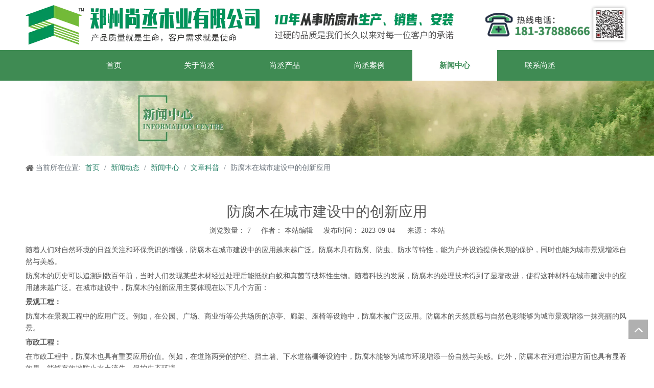

--- FILE ---
content_type: text/html;charset=utf-8
request_url: http://www.fangfumu.com/id65346417.html
body_size: 14117
content:
<!DOCTYPE html> <html lang="zh" prefix="og: http://ogp.me/ns#" style="height: auto;"> <head> <title>防腐木在城市建设中的创新应用 - 郑州尚丞木业有限公司</title> <meta name="keywords" content="红柳桉木,防腐木木材,防腐木花箱,郑州防腐木地板厂家"/> <meta name="description" content="防腐木在城市建设中的创新应用， 郑州尚丞木业有限公司"/> <link data-type="dns-prefetch" data-domain="jmrorwxhpjkilk5q.ldycdn.com" rel="dns-prefetch" href="//jmrorwxhpjkilk5q.ldycdn.com"> <link data-type="dns-prefetch" data-domain="iprorwxhpjkilk5q.ldycdn.com" rel="dns-prefetch" href="//iprorwxhpjkilk5q.ldycdn.com"> <link data-type="dns-prefetch" data-domain="rqrorwxhpjkilk5q.ldycdn.com" rel="dns-prefetch" href="//rqrorwxhpjkilk5q.ldycdn.com"> <link rel="canonical" href="/id65346417.html"/> <meta name="applicable-device" content="pc,mobile"/> <meta http-equiv="Cache-Control" content="no-transform"/> <meta http-equiv="X-UA-Compatible" content="IE=edge"/> <meta name="renderer" content="webkit"/> <meta http-equiv="Content-Type" content="text/html; charset=utf-8"/> <meta name="viewport" content="width=device-width, initial-scale=1, user-scalable=no"/> <link rel="icon" href="//iprorwxhpjkilk5q.ldycdn.com/cloud/lmBpiKiklmSRpipklnnqiq/favicon.ico"> <link type="text/css" rel="stylesheet" href="//iprorwxhpjkilk5q.ldycdn.com/concat/2kiiKBbsz2RhiSqomnllnnrkjrl/static/assets/widget/style/component/position/position.css,/static/assets/widget/script/plugins/smartmenu/css/navigation.css,/static/assets/widget/style/component/articledetail/articledetail.css,/static/assets/style/bootstrap/cus.bootstrap.grid.system.css,/static/assets/style/fontAwesome/4.7.0/css/font-awesome.css,/static/assets/style/iconfont/iconfont.css,/static/assets/widget/script/plugins/gallery/colorbox/colorbox.css,/static/assets/style/bootstrap/cus.bootstrap.grid.system.split.css,/static/assets/widget/script/plugins/picture/animate.css,/static/assets/widget/style/component/pictureNew/widget_setting_description/picture.description.css,/static/assets/widget/style/component/pictureNew/public/public.css"/> <link href="//rqrorwxhpjkilk5q.ldycdn.com/theme/lnjrKBkimiRliSkimiRljSipkkRlkSkrRljSjrrrijiliqjjij/style/style.css" type="text/css" rel="stylesheet" data-theme="true" data-static="false"/><style>@media(min-width:990px){[data-type="rows"][data-level="rows"]{display:flex}}</style> <style guid='u_6b51780fdb9044c5a30b83ee06a9572d' emptyRender='true' placeholder='true' type='text/css'></style> <link href="//jmrorwxhpjkilk5q.ldycdn.com/site-res/rpkkKBkimiRljSipkkRliSnkmniiRliSljniojRpjSjrrkijionqkqRjiSqonoilnlrjrrSRil.css?1675944553002" rel="stylesheet" data-extStyle="true" type="text/css" data-extAttr="20230216175732"/><script type="text/x-mobile-hidden-ids" data-ids='["kLUgiMAchTGt"]'></script> <script type="text/javascript" src="//iprorwxhpjkilk5q.ldycdn.com/static/t-7nBmBKiKqomnllnnrkjri/assets/script/jquery-1.11.0.concat.js"></script> <script guid='0b93b113-a285-41f5-b9f5-d3984839b607' pm_pageStaticHack='true' jumpName='head' pm_scripts='head' type='text/javascript'>try{(function(window,undefined){var phoenixSite=window.phoenixSite||(window.phoenixSite={});phoenixSite.lanEdition="ZH_CN";var page=phoenixSite.page||(phoenixSite.page={});page.cdnUrl="//rqrorwxhpjkilk5q.ldycdn.com";page.siteUrl="http://www.fangfumu.com";page.lanEdition=phoenixSite.lanEdition;page._menu_prefix="";page._menu_trans_flag="";page._pId="epAULDFkTVqO";phoenixSite._sViewMode="true";phoenixSite._templateSupport="true";phoenixSite._singlePublish="false"})(this)}catch(e){try{console&&console.log&&
console.log(e)}catch(e){}};</script> <!--[if lt IE 9]><style guid='u_1356083f769a4b878d7a15afeb51182b' type='text/css'>.col-md-1,.col-md-2,.col-md-3,.col-md-4,.col-md-5,.col-md-6,.col-md-7,.col-md-8,.col-md-9,.col-md-10,.col-md-11,.col-md-12{float:left}.col-md-12{width:100%}.col-md-11{width:91.66666666666666%}.col-md-10{width:83.33333333333334%}.col-md-9{width:75%}.col-md-8{width:66.66666666666666%}.col-md-7{width:58.333333333333336%}.col-md-6{width:50%}.col-md-5{width:41.66666666666667%}.col-md-4{width:33.33333333333333%;*width:33.2%}.col-md-3{width:25%}.col-md-2{width:16.666666666666664%}.col-md-1{width:8.333333333333332%}</style> <script src="//jmrorwxhpjkilk5q.ldycdn.com/static/assets/script/plugins/bootstrap/respond.src.js?_=1675944553002"></script> <link href="//iprorwxhpjkilk5q.ldycdn.com/respond-proxy.html" id="respond-proxy" rel="respond-proxy"/> <link href="/assets/respond/respond.proxy.gif" id="respond-redirect" rel="respond-redirect"/> <script src="/assets/respond/respond.proxy.js?_=1675944553002"></script><![endif]--> <script id='u_02a4e0bbd4214fe3a70348151607011c' guid='u_02a4e0bbd4214fe3a70348151607011c' pm_script='init_top' type='text/javascript'>try{(function(window,undefined){var datalazyloadDefaultOptions=window.datalazyloadDefaultOptions||(window.datalazyloadDefaultOptions={});datalazyloadDefaultOptions["version"]="2.0.1";datalazyloadDefaultOptions["isMobileViewer"]="false";datalazyloadDefaultOptions["hasCLSOptimizeAuth"]="false";datalazyloadDefaultOptions["_version"]="2.0.0";datalazyloadDefaultOptions["isPcOptViewer"]="true";datalazyloadDefaultOptions["isPcOptViewer"]="false"})(this)}catch(e){try{console&&console.log&&console.log(e)}catch(e){}};</script> <script id='u_9f9f70ad4baf4970bdb558691c57a741' guid='u_9f9f70ad4baf4970bdb558691c57a741' type='text/javascript'>try{var thisUrl=location.host;var referUrl=document.referrer;if(referUrl.indexOf(thisUrl)==-1)localStorage.setItem("landedPage",document.URL)}catch(e){try{console&&console.log&&console.log(e)}catch(e){}};</script> </head> <body class=" frontend-body-canvas"> <div id='backstage-headArea' headFlag='1'><div class="outerContainer" data-mobileBg="true" id="outerContainer_1625711024546" data-type="outerContainer" data-level="rows"><div class="container" data-type="container" data-level="rows" cnttype="backstage-container-mark"><div class="row" data-type="rows" data-level="rows" data-attr-xs="null" data-attr-sm="null"><div class="col-md-9" id="column_1625710612659" data-type="columns" data-level="columns"><div id="location_1625710612662" data-type="locations" data-level="rows"> <div class="backstage-stwidgets-settingwrap " scope="0" settingId="WLUgNMAmrBqE" id="component_WLUgNMAmrBqE" relationCommonId="epAULDFkTVqO" classAttr="sitewidget-pictureNew-20210708102334"> <div class="sitewidget-pictureNew sitewidget-pictureNew-20210708102334"> <div class="sitewidget-bd"> <div class="picture-resize-wrap " style="position: relative; width: 100%; text-align: left; "> <span class="picture-wrap pic-style-default " id="picture-wrap-WLUgNMAmrBqE" style="display: inline-block;vertical-align: middle; position: relative; max-width: 100%; "> <a class="imgBox mobile-imgBox" isMobileViewMode="false" style="display: inline-block; position: relative;max-width: 100%;" aria-label="郑州尚丞木业"> <img class="lazy mb4" phoenix-lazyload="//iprorwxhpjkilk5q.ldycdn.com/cloud/lrBpiKiklmSRpiikqmnpip/TM.png" src="//rqrorwxhpjkilk5q.ldycdn.com/static/assets/widget/images/lazyload-loading.gif?1675944553002" alt="郑州尚丞木业" title="郑州尚丞木业" style="visibility:hidden;"/> </a> </span> </div> </div> </div> </div> <script type="text/x-pc-opt-script" data-id="WLUgNMAmrBqE" data-alias="pictureNew" data-jsOptimization='true'>(function(window,$,undefined){try{(function(window,$,undefined){var respSetting={},temp;var picLinkTop="";temp={};temp["alt"]="\u5c1a\u4e1e\u6728\u4e1a";temp["title"]="\u5c1a\u4e1e\u6728\u4e1a";temp["picAlignStyle"]="0";temp["picLink"]=picLinkTop;temp["src"]="//iprorwxhpjkilk5q.ldycdn.com/cloud/lrBpiKiklmSRpiikllirio/xiazai.png";temp["picHeight"]="";temp["picWidth"]="";temp["picDescJson"]="";respSetting["0"]=temp;$(function(){if("0"=="10")$("#picture-wrap-WLUgNMAmrBqE").mouseenter(function(){$(this).addClass("singleHoverValue")});
if("0"=="11")$("#picture-wrap-WLUgNMAmrBqE").mouseenter(function(){$(this).addClass("picHoverReflection")});var version=$.trim("20210301111340");if(!!!version)version=undefined;var initPicHoverEffect_WLUgNMAmrBqE=function(obj){$(obj).find(".picture-wrap").removeClass("animated bounceInDown bounceInLeft bounceInRight bounceInUp fadeInDownBig fadeInLeftBig fadeInRightBig fadeInUpBig zoomInDown zoomInLeft zoomInRight zoomInUp");$(obj).find(".picture-wrap").removeClass("animated bounce zoomIn pulse rotateIn swing fadeIn")};
if(phoenixSite.phoenixCompSettings&&typeof phoenixSite.phoenixCompSettings.pictureNew!=="undefined"&&phoenixSite.phoenixCompSettings.pictureNew.version==version&&typeof phoenixSite.phoenixCompSettings.pictureNew.pictureLoadEffect=="function"){phoenixSite.phoenixCompSettings.pictureNew.pictureLoadEffect("WLUgNMAmrBqE",".sitewidget-pictureNew-20210708102334","","",respSetting);return}var resourceUrl="//jmrorwxhpjkilk5q.ldycdn.com/static/assets/widget/script/compsettings/comp.pictureNew.settings.js?_\x3d1675944553002";
if(phoenixSite&&phoenixSite.page){var cdnUrl=phoenixSite.page.cdnUrl;resourceUrl=cdnUrl+"/static/assets/widget/script/compsettings/comp.pictureNew.settings.js?_\x3d1675944553002"}var callback=function(){phoenixSite.phoenixCompSettings.pictureNew.pictureLoadEffect("WLUgNMAmrBqE",".sitewidget-pictureNew-20210708102334","","",respSetting)};if(phoenixSite.cachedScript)phoenixSite.cachedScript(resourceUrl,callback());else $.getScript(resourceUrl,callback())})})(window,jQuery)}catch(e){try{console&&console.log&&
console.log(e)}catch(e){}}})(window,$);</script> </div></div><div class="col-md-3" id="column_1625711099769" data-type="columns" data-level="columns"><div id="location_1625711099770" data-type="locations" data-level="rows"> <div class="backstage-stwidgets-settingwrap " scope="0" settingId="kLUgiMAchTGt" id="component_kLUgiMAchTGt" relationCommonId="epAULDFkTVqO" classAttr="sitewidget-pictureNew-20210708102447"> <div class="sitewidget-pictureNew sitewidget-pictureNew-20210708102447"> <div class="sitewidget-bd"> <div class="picture-resize-wrap " style="position: relative; width: 100%; text-align: right; "> <span class="picture-wrap pic-style-default " id="picture-wrap-kLUgiMAchTGt" style="display: inline-block;vertical-align: middle; position: relative; max-width: 100%; "> <a class="imgBox mobile-imgBox" isMobileViewMode="false" style="display: inline-block; position: relative;max-width: 100%;" aria-label="郑州尚丞木业"> <img class="lazy mb4" phoenix-lazyload="//iprorwxhpjkilk5q.ldycdn.com/cloud/lrBpiKiklmSRpiikpmooip/111222.png" src="//iprorwxhpjkilk5q.ldycdn.com/static/assets/widget/images/lazyload-loading.gif?1675944553002" alt="郑州尚丞木业" title="郑州尚丞木业" style="visibility:hidden;"/> </a> </span> </div> </div> </div> </div> <script type="text/x-pc-opt-script" data-id="kLUgiMAchTGt" data-alias="pictureNew" data-jsOptimization='true'>(function(window,$,undefined){try{(function(window,$,undefined){var respSetting={},temp;var picLinkTop="";$(function(){if("0"=="10")$("#picture-wrap-kLUgiMAchTGt").mouseenter(function(){$(this).addClass("singleHoverValue")});if("0"=="11")$("#picture-wrap-kLUgiMAchTGt").mouseenter(function(){$(this).addClass("picHoverReflection")});var version=$.trim("20210301111340");if(!!!version)version=undefined;var initPicHoverEffect_kLUgiMAchTGt=function(obj){$(obj).find(".picture-wrap").removeClass("animated bounceInDown bounceInLeft bounceInRight bounceInUp fadeInDownBig fadeInLeftBig fadeInRightBig fadeInUpBig zoomInDown zoomInLeft zoomInRight zoomInUp");
$(obj).find(".picture-wrap").removeClass("animated bounce zoomIn pulse rotateIn swing fadeIn")};if(phoenixSite.phoenixCompSettings&&typeof phoenixSite.phoenixCompSettings.pictureNew!=="undefined"&&phoenixSite.phoenixCompSettings.pictureNew.version==version&&typeof phoenixSite.phoenixCompSettings.pictureNew.pictureLoadEffect=="function"){phoenixSite.phoenixCompSettings.pictureNew.pictureLoadEffect("kLUgiMAchTGt",".sitewidget-pictureNew-20210708102447","","",respSetting);return}var resourceUrl="//rqrorwxhpjkilk5q.ldycdn.com/static/assets/widget/script/compsettings/comp.pictureNew.settings.js?_\x3d1675944553002";
if(phoenixSite&&phoenixSite.page){var cdnUrl=phoenixSite.page.cdnUrl;resourceUrl=cdnUrl+"/static/assets/widget/script/compsettings/comp.pictureNew.settings.js?_\x3d1675944553002"}var callback=function(){phoenixSite.phoenixCompSettings.pictureNew.pictureLoadEffect("kLUgiMAchTGt",".sitewidget-pictureNew-20210708102447","","",respSetting)};if(phoenixSite.cachedScript)phoenixSite.cachedScript(resourceUrl,callback());else $.getScript(resourceUrl,callback())})})(window,jQuery)}catch(e){try{console&&console.log&&
console.log(e)}catch(e){}}})(window,$);</script> </div></div></div></div></div><div class="outerContainer" data-mobileBg="true" id="outerContainer_1609123441125" data-type="outerContainer" data-level="rows"><div class="container-opened" data-type="container" data-level="rows" cnttype="backstage-container-mark"><div class="row" data-type="rows" data-level="rows" data-attr-xs="null" data-attr-sm="null"><div class="col-md-12" id="column_1609123427144" data-type="columns" data-level="columns"><div id="location_1609123427148" data-type="locations" data-level="rows"><div class="backstage-stwidgets-settingwrap" scope="0" settingId="sVKLUyTFIhuE" id="component_sVKLUyTFIhuE" relationCommonId="epAULDFkTVqO" classAttr="sitewidget-navigation_style-20201228103902"> <div class="sitewidget-navigation_style sitewidget-navnew fix sitewidget-navigation_style-20201228103902 navnew-way-slide navnew-slideRight"> <a href="javascript:;" class="navnew-thumb-switch navnew-thumb-way-slide navnew-thumb-slideRight" style="background-color:transparent"> <span class="nav-thumb-ham first" style="background-color:#333333"></span> <span class="nav-thumb-ham second" style="background-color:#333333"></span> <span class="nav-thumb-ham third" style="background-color:#333333"></span> </a> <ul class="navnew smsmart navnew-way-slide navnew-slideRight navnew-wide-substyle-new0 "> <li id="parent_0" class="navnew-item navLv1 " style="width:16.666666666667%" data-visible="1"> <a id="nav_18562364" target="_self" rel="" class="navnew-link" data-currentIndex="" href="/"><i class="icon "></i><span class="text-width">首页</span> </a> <span class="navnew-separator"></span> </li> <li id="parent_1" class="navnew-item navLv1 " style="width:16.666666666667%" data-visible="1"> <a id="nav_18562224" target="_self" rel="" class="navnew-link" data-currentIndex="" href="/aboutus.html"><i class="icon "></i><span class="text-width">关于尚丞</span> </a> <span class="navnew-separator"></span> </li> <li id="parent_2" class="navnew-item navLv1 " style="width:16.666666666667%" data-visible="1"> <a id="nav_18562444" target="_self" rel="" class="navnew-link" data-currentIndex="" href="/products.html"><i class="icon "></i><span class="text-width">尚丞产品</span> </a> <span class="navnew-separator"></span> </li> <li id="parent_3" class="navnew-item navLv1 " style="width:16.666666666667%" data-visible="1"> <a id="nav_18625694" target="_self" rel="" class="navnew-link" data-currentIndex="" href="/cases.html"><i class="icon "></i><span class="text-width">尚丞案例</span> </a> <span class="navnew-separator"></span> </li> <li id="parent_4" class="navnew-item navLv1 " style="width:16.666666666667%" data-visible="1"> <a id="nav_18562334" target="_self" rel="" class="navnew-link" data-currentIndex="4" href="/news.html"><i class="icon "></i><span class="text-width">新闻中心</span> </a> <span class="navnew-separator"></span> </li> <li id="parent_5" class="navnew-item navLv1 " style="width:16.666666666667%" data-visible="1"> <a id="nav_18562354" target="_self" rel="" class="navnew-link" data-currentIndex="" href="/contactus.html"><i class="icon "></i><span class="text-width">联系尚丞</span> </a> <span class="navnew-separator"></span> </li> </ul> </div> </div> <script type="text/x-pc-opt-script" data-id="sVKLUyTFIhuE" data-alias="navigation_style" data-jsOptimization='true'>(function(window,$,undefined){try{$(function(){if(phoenixSite.phoenixCompSettings&&typeof phoenixSite.phoenixCompSettings.navigation_style!=="undefined"&&typeof phoenixSite.phoenixCompSettings.navigation_style.navigationStyle=="function"){phoenixSite.phoenixCompSettings.navigation_style.navigationStyle(".sitewidget-navigation_style-20201228103902","","navnew-wide-substyle-new0","0","0","100px","0","0");return}$.getScript("//jmrorwxhpjkilk5q.ldycdn.com/static/assets/widget/script/compsettings/comp.navigation_style.settings.js?_\x3d1768498854668",
function(){phoenixSite.phoenixCompSettings.navigation_style.navigationStyle(".sitewidget-navigation_style-20201228103902","","navnew-wide-substyle-new0","0","0","100px","0","0")})})}catch(e){try{console&&console.log&&console.log(e)}catch(e){}}})(window,$);</script> </div></div></div></div></div><script type="text" attr="mobileHeadArea">{"mobilenHeadBtnFlage":"false","mobilenHeadBgcolor":"none","mobilenHeadFontcolor":null}</script></div><div id="backstage-bodyArea"><div class="outerContainer" data-mobileBg="true" id="outerContainer_1565932584058" data-type="outerContainer" data-level="rows"><div class="container-opened" data-type="container" data-level="rows" cnttype="backstage-container-mark"><div class="row" data-type="rows" data-level="rows" data-attr-xs="null" data-attr-sm="null"><div class="col-md-12" id="column_1565932577117" data-type="columns" data-level="columns"><div id="location_1565932577120" data-type="locations" data-level="rows"> <div class="backstage-stwidgets-settingwrap " scope="0" settingId="btUBfdgpiYMZ" id="component_btUBfdgpiYMZ" relationCommonId="epAULDFkTVqO" classAttr="sitewidget-pictureNew-20190816131611"> <div class="sitewidget-pictureNew sitewidget-pictureNew-20190816131611"> <div class="sitewidget-bd"> <div class="picture-resize-wrap " style="position: relative; width: 100%; text-align: left; "> <span class="picture-wrap pic-style-default " id="picture-wrap-btUBfdgpiYMZ" style="display: inline-block;vertical-align: middle; position: relative; max-width: 100%; "> <a class="imgBox mobile-imgBox" isMobileViewMode="false" style="display: inline-block; position: relative;max-width: 100%;" aria-label="新闻中心"> <img class="lazy mb4" phoenix-lazyload="//iprorwxhpjkilk5q.ldycdn.com/cloud/lrBpiKiklmSRpimjjiipiq/xinwenzhongxin.jpg" src="//iprorwxhpjkilk5q.ldycdn.com/static/assets/widget/images/lazyload-loading.gif?1675944553002" alt="新闻中心" title="新闻中心" style="visibility:hidden;"/> </a> </span> </div> </div> </div> </div> <script type="text/x-pc-opt-script" data-id="btUBfdgpiYMZ" data-alias="pictureNew" data-jsOptimization='true'>(function(window,$,undefined){try{(function(window,$,undefined){var respSetting={},temp;var picLinkTop="";$(function(){if("0"=="10")$("#picture-wrap-btUBfdgpiYMZ").mouseenter(function(){$(this).addClass("singleHoverValue")});if("0"=="11")$("#picture-wrap-btUBfdgpiYMZ").mouseenter(function(){$(this).addClass("picHoverReflection")});var version=$.trim("20210301111340");if(!!!version)version=undefined;var initPicHoverEffect_btUBfdgpiYMZ=function(obj){$(obj).find(".picture-wrap").removeClass("animated bounceInDown bounceInLeft bounceInRight bounceInUp fadeInDownBig fadeInLeftBig fadeInRightBig fadeInUpBig zoomInDown zoomInLeft zoomInRight zoomInUp");
$(obj).find(".picture-wrap").removeClass("animated bounce zoomIn pulse rotateIn swing fadeIn")};if(phoenixSite.phoenixCompSettings&&typeof phoenixSite.phoenixCompSettings.pictureNew!=="undefined"&&phoenixSite.phoenixCompSettings.pictureNew.version==version&&typeof phoenixSite.phoenixCompSettings.pictureNew.pictureLoadEffect=="function"){phoenixSite.phoenixCompSettings.pictureNew.pictureLoadEffect("btUBfdgpiYMZ",".sitewidget-pictureNew-20190816131611","","",respSetting);return}var resourceUrl="//rqrorwxhpjkilk5q.ldycdn.com/static/assets/widget/script/compsettings/comp.pictureNew.settings.js?_\x3d1675944553002";
if(phoenixSite&&phoenixSite.page){var cdnUrl=phoenixSite.page.cdnUrl;resourceUrl=cdnUrl+"/static/assets/widget/script/compsettings/comp.pictureNew.settings.js?_\x3d1675944553002"}var callback=function(){phoenixSite.phoenixCompSettings.pictureNew.pictureLoadEffect("btUBfdgpiYMZ",".sitewidget-pictureNew-20190816131611","","",respSetting)};if(phoenixSite.cachedScript)phoenixSite.cachedScript(resourceUrl,callback());else $.getScript(resourceUrl,callback())})})(window,jQuery)}catch(e){try{console&&console.log&&
console.log(e)}catch(e){}}})(window,$);</script> </div></div></div></div></div><div class="outerContainer" data-mobileBg="true" id="outerContainer_1565932597299" data-type="outerContainer" data-level="rows"><div class="container" data-type="container" data-level="rows" cnttype="backstage-container-mark"><div class="row" data-type="rows" data-level="rows" data-attr-xs="null" data-attr-sm="null"><div class="col-md-12" id="column_1565932584235" data-type="columns" data-level="columns"><div id="location_1565932584238" data-type="locations" data-level="rows"><div class="backstage-stwidgets-settingwrap" scope="0" settingId="ldpgfILKDrJZ" id="component_ldpgfILKDrJZ" relationCommonId="epAULDFkTVqO" classAttr="sitewidget-position-20190816114332"> <div class="sitewidget-position sitewidget-position-20190816114332"> <div class="sitewidget-bd fix "> <div class="sitewidget-position-innericon"> <span class="sitewidget-position-description sitewidget-position-icon">当前所在位置:</span> <span itemprop="itemListElement" itemscope="" itemtype="https://schema.org/ListItem"> <a itemprop="item" href="/"> <span itemprop="name">首页</span> </a> <meta itemprop="position" content="1"> </span> / <span itemprop="itemListElement" itemscope="" itemtype="https://schema.org/ListItem"> <a itemprop="item" href="/news.html"> <span itemprop="name">新闻动态</span> </a> <meta itemprop="position" content="2"> </span> / <span itemprop="itemListElement" itemscope="" itemtype="https://schema.org/ListItem"> <a itemprop="item" href="/ic259782.html"> <span itemprop="name">新闻中心</span> </a> <meta itemprop="position" content="3"> </span> / <span itemprop="itemListElement" itemscope="" itemtype="https://schema.org/ListItem"> <a itemprop="item" href="/ic259672.html"> <span itemprop="name">文章科普</span> </a> <meta itemprop="position" content="4"> </span> / <span class="sitewidget-position-current"> 防腐木在城市建设中的创新应用</span> </div> </div> </div> <script type="text/x-pc-opt-script" data-id="ldpgfILKDrJZ" data-alias="position" data-jsOptimization='true'>(function(window,$,undefined){})(window,$);</script> </div> </div></div></div></div></div><div class="outerContainer" data-mobileBg="true" id="outerContainer_1581487892172" data-type="outerContainer" data-level="rows"><div class="container" data-type="container" data-level="rows" cnttype="backstage-container-mark"><div class="row" data-type="rows" data-level="rows" data-attr-xs="null" data-attr-sm="null"><div class="col-md-12" id="column_1581487872041" data-type="columns" data-level="columns"><div id="location_1581487872044" data-type="locations" data-level="rows"><div class="backstage-stwidgets-settingwrap" id="component_gAfLUygKsePE" data-scope="0" data-settingId="gAfLUygKsePE" data-relationCommonId="epAULDFkTVqO" data-classAttr="sitewidget-placeHolder-20200212141131"> <div class="sitewidget-placeholder sitewidget-placeHolder-20200212141131"> <div class="sitewidget-bd"> <div class="resizee" style="height:47px"></div> </div> </div> <script type="text/x-pc-opt-script" data-id="gAfLUygKsePE" data-alias="placeHolder" data-jsOptimization='true'>(function(window,$,undefined){})(window,$);</script></div> </div></div></div></div></div><div class="outerContainer" data-mobileBg="true" id="outerContainer_1581476779881" data-type="outerContainer" data-level="rows"><div class="container" data-type="container" data-level="rows" cnttype="backstage-container-mark"><div class="row" data-type="rows" data-level="rows" data-attr-xs="null" data-attr-sm="null"><div class="col-md-12" id="column_1581476771916" data-type="columns" data-level="columns"><div id="location_1581476771919" data-type="locations" data-level="rows"><div class="backstage-stwidgets-settingwrap" scope="0" settingId="gLAgfSqUizEO" data-speedType="hight" id="component_gLAgfSqUizEO" relationCommonId="epAULDFkTVqO" classAttr="sitewidget-articleDetail-20200212110618" data-descDisplayFlag="" data-descDisplayFlags=""> <div class="sitewidget-articledetail sitewidget-articleDetail-20200212110618"> <div class="sitewidget-bd"> <div class="articleDetail-container"> <div class="articleDetail-container-left overflow"> <div class="articledetail-title"> <h1> 防腐木在城市建设中的创新应用</h1> <p> 浏览数量： <span id="article_browse_num_gLAgfSqUizEO" base="0">7</span>&nbsp;&nbsp;&nbsp;&nbsp; 作者： 本站编辑&nbsp;&nbsp;&nbsp;&nbsp; 发布时间： 2023-09-04 &nbsp;&nbsp;&nbsp;&nbsp; 来源： <a href="">本站</a> <input type="hidden" name="curBackendPageId" value="epAULDFkTVqO"/> </p> </div> <div class="articledetail-user-shareit txtc mb10 mt5"> <div class="shareListInput" style="width: 0;height: 0;overflow: hidden;"></div> <script>function handlerLoadScript(url,callback){var script=document.createElement("script");script.async=true;if(script.readyState)script.onreadystatechange=function(){if(script.readyState=="loaded"||script.readyState=="complete")callback()};else script.onload=function(){callback()};script.src=url;document.body.appendChild(script)}
onloadHack(function(){$(".sharethis-inline-share-buttons").css("opacity","0");setTimeout(function(){handlerLoadScript("//platform-api.sharethis.com/js/sharethis.js#property\x3d62538e83b0813d0019d6559d\x26product\x3dinline-share-buttons",function(){var shareTime=setInterval(function(){if($(".sharethis-inline-share-buttons .st-btn").length>0){clearInterval(shareTime);var list=JSON.parse($(".shareListInput").text());$(".sharethis-inline-share-buttons .st-btn").addClass("hideShare");$.each(list,function(index,
value){$('.sharethis-inline-share-buttons .st-btn[data-network\x3d"'+value+'"]').css("order",index+1);$('.sharethis-inline-share-buttons .st-btn[data-network\x3d"'+value+'"]').removeClass("hideShare")});$(".sharethis-inline-share-buttons").css("opacity","1")}},300);setTimeout(function(){if(shareTime)clearInterval(shareTime)},3E4)})},2E3)});</script> <div class="sharethis-inline-share-buttons"></div> </div> <div class="articledetail-cont fix "> <p> <p>随着人们对自然环境的日益关注和环保意识的增强，防腐木在城市建设中的应用越来越广泛。防腐木具有防腐、防虫、防水等特性，能为户外设施提供长期的保护，同时也能为城市景观增添自然与美感。</p><p>防腐木的历史可以追溯到数百年前，当时人们发现某些木材经过处理后能抵抗白蚁和真菌等破坏性生物。随着科技的发展，防腐木的处理技术得到了显著改进，使得这种材料在城市建设中的应用越来越广泛。在城市建设中，防腐木的创新应用主要体现在以下几个方面：</p><p><strong>景观工程：</strong></p><p>防腐木在景观工程中的应用广泛。例如，在公园、广场、商业街等公共场所的凉亭、廊架、座椅等设施中，防腐木被广泛应用。防腐木的天然质感与自然色彩能够为城市景观增添一抹亮丽的风景。</p><p><strong>市政工程：</strong></p><p>在市政工程中，防腐木也具有重要应用价值。例如，在道路两旁的护栏、挡土墙、下水道格栅等设施中，防腐木能够为城市环境增添一份自然与美感。此外，防腐木在河道治理方面也具有显著效果，能够有效地防止水土流失，保护生态环境。</p><p><strong>桥梁建设：</strong></p><p>在桥梁建设中，防腐木也有着重要的应用。由于防腐木具有耐久性和防腐蚀性能，因此在桥梁建设中使用防腐木能够大大延长桥梁的使用寿命。例如，在桥梁的栏杆、步道板等部位使用防腐木，不仅能够提高桥梁的美观度，还能为行人提供安全保障。</p><p>总之，防腐木在城市建设中具有广泛的应用前景。通过创新设计，防腐木能够为城市景观增添自然与美感，同时为环境保护和可持续发展做出贡献。随着科技的不断发展，防腐木的处理技术将不断改进，其在城市建设中的应用也将越来越广泛。</p><p><br></p> </p> </div> <ul class="pager fix previousAndNext"> </ul> </div> </div> </div> </div> <input type="hidden" class="linkPopupForm linkPopupForm_idHidden_article" name="" id="articleIdHidden" value="17424532"/> </div> <script type="text/x-pc-opt-script" data-id="gLAgfSqUizEO" data-alias="articleDetail" data-jsOptimization='true'>(function(window,$,undefined){try{(function(window,$,undefined){function articleViewNum(){var wrapElm=$("#article_browse_num_gLAgfSqUizEO");if(!wrapElm.length)return;$.get("/phoenix/admin/article/browseNum?articleId\x3d17424532",function(xhr){if(isNaN(xhr))return;var realNum=parseInt(xhr);if(isNaN(realNum))return;wrapElm.html(realNum)})}function initArticleInquire(_widgetClass){$("."+_widgetClass+" .articledetail-inquiry-btn").unbind("click").bind("click",function(){var articleId=$(this).attr("articleId");
var inquireMutualType=$(this).attr("inquireMutualType");if(inquireMutualType=="1")window.location="/phoenix/admin/article/inquire?articleId\x3d"+articleId;else{var curBackendPageId=$("."+_widgetClass+" input[name\x3dcurBackendPageId]").val();var data={"cur_backend_pageId":curBackendPageId,"articleId":articleId};var _options={url:"/phoenix/admin/article/inquire/popup",type:"post",data:data,done:function(xhr){$("#form_inquire_popup_div").remove();$("body").append(xhr);$("#form_inquire_popup_div").fadeIn();
if($(".pop-inquire .pop-main .control-group.submitGroup").length>0&&$("#formsubmitClone").length==0){var submitGroupAdd=$(".pop-inquire .pop-main .control-group.submitGroup").clone();$("#form_inquire_popup_div.pop-inquire .pop-box").append(submitGroupAdd);if($("#form_inquire_popup_div.pop-inquire .pop-box\x3e.submitGroup").find("button").length==1)$("#form_inquire_popup_div.pop-inquire .pop-box\x3e.submitGroup").find("button").eq(0).attr("id","formsubmitClone");if($("#form_inquire_popup_div.pop-inquire .pop-box\x3e.submitGroup").find("button").length==
2){$("#form_inquire_popup_div.pop-inquire .pop-box\x3e.submitGroup").find("button").eq(0).attr("id","formsubmitClone");$("#form_inquire_popup_div.pop-inquire .pop-box\x3e.submitGroup").find("button").eq(1).attr("id","formresetClone")}}}};phoenixSite.ajax(_options)}});$(document).on("click","#formsubmitClone",function(ev){$(".form_inquire_popup #formsubmit").click()});$(document).on("click","#formresetClone",function(ev){$(".form_inquire_popup #formreset").click()})}$(function(){tableScroll(".sitewidget-articleDetail-20200212110618 .articledetail-cont");
initArticleInquire("sitewidget-articleDetail-20200212110618");articleViewNum()})})(window,jQuery)}catch(e){try{console&&console.log&&console.log(e)}catch(e){}}try{$(function(){var articleCategoryId=$.cookie("PFCCA");var articleCateId="";if(articleCategoryId!=undefined){var articleCateIdArray=articleCategoryId.split("_");if(articleCateIdArray.length==2)articleCateId=articleCateIdArray[1]}phoenixSite.ajax({url:"/phoenix/admin/article/showNextPrevious",data:{"articleId":"17424532","articleCateId":articleCateId,
"displayMode":"0","showTitle":"1","preNextShowSameCate":"0","preNextShowSameCateSource":"0"},type:"get",done:function(response){$("#component_gLAgfSqUizEO"+" ul.previousAndNext").html(response)}})})}catch(e){try{console&&console.log&&console.log(e)}catch(e){}}try{$(function(){setTimeout(function(){$(".sitewidget-articleDetail-20200212110618 iframe").each(function(item){if($(this).attr("data-src")){var src=$(this).attr("data-src");$(this).attr("src",src)}})},3E3)})}catch(e){try{console&&console.log&&
console.log(e)}catch(e){}}})(window,$);</script> </div></div></div></div></div><div class="outerContainer" data-mobileBg="true" id="outerContainer_1581487905004" data-type="outerContainer" data-level="rows"><div class="container" data-type="container" data-level="rows" cnttype="backstage-container-mark"><div class="row" data-type="rows" data-level="rows" data-attr-xs="null" data-attr-sm="null"><div class="col-md-12" id="column_1581487895207" data-type="columns" data-level="columns"><div id="location_1581487895210" data-type="locations" data-level="rows"><div class="backstage-stwidgets-settingwrap" id="component_mkpBKyVfYzvZ" data-scope="0" data-settingId="mkpBKyVfYzvZ" data-relationCommonId="epAULDFkTVqO" data-classAttr="sitewidget-placeHolder-20200212141144"> <div class="sitewidget-placeholder sitewidget-placeHolder-20200212141144"> <div class="sitewidget-bd"> <div class="resizee" style="height:48px"></div> </div> </div> <script type="text/x-pc-opt-script" data-id="mkpBKyVfYzvZ" data-alias="placeHolder" data-jsOptimization='true'>(function(window,$,undefined){})(window,$);</script></div> </div></div></div></div></div></div><div id='backstage-footArea' footFlag='1'><div class="outerContainer" data-mobileBg="true" id="outerContainer_1610584396095" data-type="outerContainer" data-level="rows"><div class="container" data-type="container" data-level="rows" cnttype="backstage-container-mark"><div class="row" data-type="rows" data-level="rows" data-attr-xs="null" data-attr-sm="null"><div class="col-md-4" id="column_1610584266001" data-type="columns" data-level="columns"><div id="location_1610584266004" data-type="locations" data-level="rows"><div class="backstage-stwidgets-settingwrap" id="component_eIpLqfYsUmCj" data-scope="0" data-settingId="eIpLqfYsUmCj" data-relationCommonId="epAULDFkTVqO" data-classAttr="sitewidget-placeHolder-20210114085443"> <div class="sitewidget-placeholder sitewidget-placeHolder-20210114085443"> <div class="sitewidget-bd"> <div class="resizee" style="height:10px"></div> </div> </div> <script type="text/x-pc-opt-script" data-id="eIpLqfYsUmCj" data-alias="placeHolder" data-jsOptimization='true'>(function(window,$,undefined){})(window,$);</script></div> <div class="backstage-stwidgets-settingwrap " scope="0" settingId="iEfBgKYrtkej" id="component_iEfBgKYrtkej" relationCommonId="epAULDFkTVqO" classAttr="sitewidget-pictureNew-20210114083310"> <div class="sitewidget-pictureNew sitewidget-pictureNew-20210114083310"> <div class="sitewidget-bd"> <div class="picture-resize-wrap " style="position: relative; width: 100%; text-align: left; "> <span class="picture-wrap pic-style-default " id="picture-wrap-iEfBgKYrtkej" style="display: inline-block;vertical-align: middle; position: relative; max-width: 100%; "> <a class="imgBox mobile-imgBox" isMobileViewMode="false" style="display: inline-block; position: relative;max-width: 100%;" aria-label="郑州尚丞木业"> <img class="lazy mb4" phoenix-lazyload="//iprorwxhpjkilk5q.ldycdn.com/cloud/lqBpiKiklmSRpipjnpqriq/xiazai.png" src="//rqrorwxhpjkilk5q.ldycdn.com/static/assets/widget/images/lazyload-loading.gif?1675944553002" alt="郑州尚丞木业" title="郑州尚丞木业" style="visibility:hidden;"/> </a> </span> </div> </div> </div> </div> <script type="text/x-pc-opt-script" data-id="iEfBgKYrtkej" data-alias="pictureNew" data-jsOptimization='true'>(function(window,$,undefined){try{(function(window,$,undefined){var respSetting={},temp;var picLinkTop="";$(function(){if("0"=="10")$("#picture-wrap-iEfBgKYrtkej").mouseenter(function(){$(this).addClass("singleHoverValue")});if("0"=="11")$("#picture-wrap-iEfBgKYrtkej").mouseenter(function(){$(this).addClass("picHoverReflection")});var version=$.trim("20210301111340");if(!!!version)version=undefined;var initPicHoverEffect_iEfBgKYrtkej=function(obj){$(obj).find(".picture-wrap").removeClass("animated bounceInDown bounceInLeft bounceInRight bounceInUp fadeInDownBig fadeInLeftBig fadeInRightBig fadeInUpBig zoomInDown zoomInLeft zoomInRight zoomInUp");
$(obj).find(".picture-wrap").removeClass("animated bounce zoomIn pulse rotateIn swing fadeIn")};if(phoenixSite.phoenixCompSettings&&typeof phoenixSite.phoenixCompSettings.pictureNew!=="undefined"&&phoenixSite.phoenixCompSettings.pictureNew.version==version&&typeof phoenixSite.phoenixCompSettings.pictureNew.pictureLoadEffect=="function"){phoenixSite.phoenixCompSettings.pictureNew.pictureLoadEffect("iEfBgKYrtkej",".sitewidget-pictureNew-20210114083310","","",respSetting);return}var resourceUrl="//jmrorwxhpjkilk5q.ldycdn.com/static/assets/widget/script/compsettings/comp.pictureNew.settings.js?_\x3d1675944553002";
if(phoenixSite&&phoenixSite.page){var cdnUrl=phoenixSite.page.cdnUrl;resourceUrl=cdnUrl+"/static/assets/widget/script/compsettings/comp.pictureNew.settings.js?_\x3d1675944553002"}var callback=function(){phoenixSite.phoenixCompSettings.pictureNew.pictureLoadEffect("iEfBgKYrtkej",".sitewidget-pictureNew-20210114083310","","",respSetting)};if(phoenixSite.cachedScript)phoenixSite.cachedScript(resourceUrl,callback());else $.getScript(resourceUrl,callback())})})(window,jQuery)}catch(e){try{console&&console.log&&
console.log(e)}catch(e){}}})(window,$);</script><div class="backstage-stwidgets-settingwrap" id="component_bEpBLfYNKRsO" data-scope="0" data-settingId="bEpBLfYNKRsO" data-relationCommonId="epAULDFkTVqO" data-classAttr="sitewidget-placeHolder-20210114085500"> <div class="sitewidget-placeholder sitewidget-placeHolder-20210114085500"> <div class="sitewidget-bd"> <div class="resizee" style="height:10px"></div> </div> </div> <script type="text/x-pc-opt-script" data-id="bEpBLfYNKRsO" data-alias="placeHolder" data-jsOptimization='true'>(function(window,$,undefined){})(window,$);</script></div> <div class="backstage-stwidgets-settingwrap " id="component_VpKVgADCjGft" data-scope="0" data-settingId="VpKVgADCjGft" data-relationCommonId="epAULDFkTVqO" data-classAttr="sitewidget-text-20210114083318"> <div class="sitewidget-text sitewidget-text-20210114083318 sitewidget-olul-liststyle"> <div class=" sitewidget-bd "> 郑州尚丞木业源头供应厂家生产销售各种规格防腐木板材，防腐木凉亭，防腐木地板，防腐木木屋等防腐木工程专业设计，免费上门测量设计，材料规格齐全，没有中间商赚差价。 </div> </div> <script type="text/x-pc-opt-script" data-id="VpKVgADCjGft" data-alias="text" data-jsOptimization='true'>(function(window,$,undefined){})(window,$);</script><script id='u_f77ff285f366496bb419103441be90dd' guid='u_f77ff285f366496bb419103441be90dd' type='text/javascript'>try{$(function(){$(".sitewidget-text-20210114083318 .sitewidget-bd a").each(function(){if($(this).attr("href"))if($(this).attr("href").indexOf("#")!=-1){console.log("anchor-link",$(this));$(this).attr("anchor-link","true")}})})}catch(e){try{console&&console.log&&console.log(e)}catch(e){}};</script> </div> <div class="backstage-stwidgets-settingwrap" id="component_gLKBVfDiCIdj" data-scope="0" data-settingId="gLKBVfDiCIdj" data-relationCommonId="epAULDFkTVqO" data-classAttr="sitewidget-pluginCode-20210114091133"> <div class="sitewidget-pluginCode sitewidget-pluginCode-20210114091133 "> <div class="sitewidget-bd"> <script>(function(){var _53code=document.createElement("script");_53code.src="https://tb.53kf.com/code/code/9d0fbe47f30f30bdbfebc6826a383a660/1";var s=document.getElementsByTagName("script")[0];s.parentNode.insertBefore(_53code,s)})();</script> </div> </div> </div> </div></div><div class="col-md-5" id="column_1610584560012" data-type="columns" data-level="columns"><div id="location_1610584560013" data-type="locations" data-level="rows"><div class="backstage-stwidgets-settingwrap" id="component_TUpLqfYiKHAj" data-scope="0" data-settingId="TUpLqfYiKHAj" data-relationCommonId="epAULDFkTVqO" data-classAttr="sitewidget-placeHolder-20210114085422"> <div class="sitewidget-placeholder sitewidget-placeHolder-20210114085422"> <div class="sitewidget-bd"> <div class="resizee" style="height:30px"></div> </div> </div> <script type="text/x-pc-opt-script" data-id="TUpLqfYiKHAj" data-alias="placeHolder" data-jsOptimization='true'>(function(window,$,undefined){})(window,$);</script></div> <div class="backstage-stwidgets-settingwrap" scope="0" settingId="hyUVNYpDgCmt" id="component_hyUVNYpDgCmt" relationCommonId="epAULDFkTVqO" classAttr="sitewidget-quickNav-20210714093944"> <div class="sitewidget-quicknavigation sitewidget-quickNav-20210714093944 sitewidget-quicknavigation-mobilestyle "> <div class="sitewidget-hd sitewidget-hd-toggleTitle "> <div class="sitewidget-quicknav-settedtitle sitewidget-quicknav-title 99 quickNavDiv"> <span class="quickNav-title"> 尚丞产品 </span> <i class="sitewidget-thumb fa fa-angle-down"></i> </div> </div> <div class="sitewidget-bd "> <p> <a title="尚丞产品" style="margin:0 15px " target="" href="/products.html">尚丞产品</a> <span style="letter-spacing: 0px;">|</span> <a title="新闻动态" style="margin:0 15px " target="" href="/news.html">新闻动态</a> <span style="letter-spacing: 0px;">|</span> <a title="联系尚丞" style="margin:0 15px " target="" href="/contactus.html">联系尚丞</a> <span style="letter-spacing: 0px;">|</span> <a title="关于尚丞" style="margin:0 15px " target="" href="/aboutus.html">关于尚丞</a> <span style="letter-spacing: 0px;">|</span> <a title="尚丞案例" style="margin:0 15px " target="" href="/cases.html">尚丞案例</a> </p> </div> </div> <script type="text/x-pc-opt-script" data-id="hyUVNYpDgCmt" data-alias="quickNav" data-jsOptimization='true'>(function(window,$,undefined){try{$(function(){phoenixSite.sitewidgets.quicknavigationThumbToggle(".sitewidget-quickNav-20210714093944");phoenixSite.sitewidgets.addMarkWithUrlPathname(".sitewidget-quickNav-20210714093944 a");window.addEventListener("scroll",function(){var anchorList=[];for(var index=0;index<$(".sitewidget-quickNav-20210714093944 a").length;index++){var element=$(".sitewidget-quickNav-20210714093944 a")[index];var _this=$(element);if($(_this).attr("href").indexOf("#")===0){var id=
$(_this).attr("href").substr(1);try{var anchorEndTop=$("#"+id).offset().top-10;anchorList.push({top:anchorEndTop,id:id})}catch(e){console.log(e)}}}anchorList.sort(function(a,b){return a.top-b.top});if(anchorList&&anchorList.length>0)if(anchorList[0].top>0&&$(window).scrollTop()<anchorList[0].top)$(".sitewidget-quickNav-20210714093944 a").removeClass("anchor-light");else if($(window).scrollTop()>=anchorList[anchorList.length-1].top){$(".sitewidget-quickNav-20210714093944 a[href\x3d#"+anchorList[anchorList.length-
1].id+"]").addClass("anchor-light");$(".sitewidget-quickNav-20210714093944 a").not("[href\x3d#"+anchorList[anchorList.length-1].id+"]").removeClass("anchor-light")}else for(var idx=0;idx<anchorList.length;idx++)if(anchorList[idx+1]&&$(window).scrollTop()>=anchorList[idx].top&&$(window).scrollTop()<anchorList[idx+1].top){$(".sitewidget-quickNav-20210714093944 a[href\x3d#"+anchorList[idx].id+"]").addClass("anchor-light");$(".sitewidget-quickNav-20210714093944 a").not("[href\x3d#"+anchorList[idx].id+
"]").removeClass("anchor-light")}})})}catch(e){try{console&&console.log&&console.log(e)}catch(e){}}})(window,$);</script> </div> <div class="backstage-stwidgets-settingwrap " id="component_YUfLqAsMOlrt" data-scope="0" data-settingId="YUfLqAsMOlrt" data-relationCommonId="epAULDFkTVqO" data-classAttr="sitewidget-text-20210114083529"> <div class="sitewidget-text sitewidget-text-20210114083529 sitewidget-olul-liststyle"> <div class=" sitewidget-bd "> <div> </div> <div> <table width="100%"> <tbody> <tr> <td><span style="line-height:2;">&nbsp; &nbsp;销售经理：董经理<br/> &nbsp; &nbsp;联系电话：181-37888666<br/> &nbsp; &nbsp;企业邮箱：fangfumuchangjia@163.com<br/> &nbsp; &nbsp;企业官网：</span><a href="http://www.fangfumu.com/" target="_blank">http://www.fangfumu.com</a></td> </tr> </tbody> </table> </div> </div> </div> <script type="text/x-pc-opt-script" data-id="YUfLqAsMOlrt" data-alias="text" data-jsOptimization='true'>(function(window,$,undefined){})(window,$);</script><script id='u_ce740fa554ad4e25ac5290a9086774d0' guid='u_ce740fa554ad4e25ac5290a9086774d0' type='text/javascript'>try{$(function(){$(".sitewidget-text-20210114083529 .sitewidget-bd a").each(function(){if($(this).attr("href"))if($(this).attr("href").indexOf("#")!=-1){console.log("anchor-link",$(this));$(this).attr("anchor-link","true")}})})}catch(e){try{console&&console.log&&console.log(e)}catch(e){}};</script> </div> </div></div><div class="col-md-3" id="column_1610585245210" data-type="columns" data-level="columns"><div id="location_1610585245211" data-type="locations" data-level="rows"><div class="backstage-stwidgets-settingwrap" id="component_cmpgLANsfHBE" data-scope="0" data-settingId="cmpgLANsfHBE" data-relationCommonId="epAULDFkTVqO" data-classAttr="sitewidget-placeHolder-20210114085430"> <div class="sitewidget-placeholder sitewidget-placeHolder-20210114085430"> <div class="sitewidget-bd"> <div class="resizee" style="height:30px"></div> </div> </div> <script type="text/x-pc-opt-script" data-id="cmpgLANsfHBE" data-alias="placeHolder" data-jsOptimization='true'>(function(window,$,undefined){})(window,$);</script></div> <div class="backstage-stwidgets-settingwrap " scope="0" settingId="gGpgqAihuJKE" id="component_gGpgqAihuJKE" relationCommonId="epAULDFkTVqO" classAttr="sitewidget-pictureNew-20210114084717"> <div class="sitewidget-pictureNew sitewidget-pictureNew-20210114084717"> <div class="sitewidget-bd"> <div class="picture-resize-wrap " style="position: relative; width: 100%; text-align: left; "> <span class="picture-wrap pic-style-default " id="picture-wrap-gGpgqAihuJKE" style="display: inline-block;vertical-align: middle; position: relative; max-width: 100%; "> <a class="imgBox mobile-imgBox" isMobileViewMode="false" style="display: inline-block; position: relative;max-width: 100%;" aria-label="尚丞木业"> <img class="lazy mb4" phoenix-lazyload="//iprorwxhpjkilk5q.ldycdn.com/cloud/lmBpiKiklmSRpiqioimpiq/weibiaoti.png" src="//iprorwxhpjkilk5q.ldycdn.com/static/assets/widget/images/lazyload-loading.gif?1675944553002" alt="尚丞木业" title="尚丞木业" style="visibility:hidden;"/> </a> </span> </div> </div> </div> </div> <script type="text/x-pc-opt-script" data-id="gGpgqAihuJKE" data-alias="pictureNew" data-jsOptimization='true'>(function(window,$,undefined){try{(function(window,$,undefined){var respSetting={},temp;var picLinkTop="";$(function(){if("0"=="10")$("#picture-wrap-gGpgqAihuJKE").mouseenter(function(){$(this).addClass("singleHoverValue")});if("0"=="11")$("#picture-wrap-gGpgqAihuJKE").mouseenter(function(){$(this).addClass("picHoverReflection")});var version=$.trim("20210301111340");if(!!!version)version=undefined;var initPicHoverEffect_gGpgqAihuJKE=function(obj){$(obj).find(".picture-wrap").removeClass("animated bounceInDown bounceInLeft bounceInRight bounceInUp fadeInDownBig fadeInLeftBig fadeInRightBig fadeInUpBig zoomInDown zoomInLeft zoomInRight zoomInUp");
$(obj).find(".picture-wrap").removeClass("animated bounce zoomIn pulse rotateIn swing fadeIn")};if(phoenixSite.phoenixCompSettings&&typeof phoenixSite.phoenixCompSettings.pictureNew!=="undefined"&&phoenixSite.phoenixCompSettings.pictureNew.version==version&&typeof phoenixSite.phoenixCompSettings.pictureNew.pictureLoadEffect=="function"){phoenixSite.phoenixCompSettings.pictureNew.pictureLoadEffect("gGpgqAihuJKE",".sitewidget-pictureNew-20210114084717","","",respSetting);return}var resourceUrl="//rqrorwxhpjkilk5q.ldycdn.com/static/assets/widget/script/compsettings/comp.pictureNew.settings.js?_\x3d1675944553002";
if(phoenixSite&&phoenixSite.page){var cdnUrl=phoenixSite.page.cdnUrl;resourceUrl=cdnUrl+"/static/assets/widget/script/compsettings/comp.pictureNew.settings.js?_\x3d1675944553002"}var callback=function(){phoenixSite.phoenixCompSettings.pictureNew.pictureLoadEffect("gGpgqAihuJKE",".sitewidget-pictureNew-20210114084717","","",respSetting)};if(phoenixSite.cachedScript)phoenixSite.cachedScript(resourceUrl,callback());else $.getScript(resourceUrl,callback())})})(window,jQuery)}catch(e){try{console&&console.log&&
console.log(e)}catch(e){}}})(window,$);</script> </div></div></div></div></div><div class="outerContainer" data-mobileBg="true" id="outerContainer_1610585787400" data-type="outerContainer" data-level="rows"><div class="container" data-type="container" data-level="rows" cnttype="backstage-container-mark"><div class="row" data-type="rows" data-level="rows" data-attr-xs="null" data-attr-sm="null"><div class="col-md-12" id="column_1610585714642" data-type="columns" data-level="columns"><div id="location_1610585714645" data-type="locations" data-level="rows"><div class="backstage-stwidgets-settingwrap " id="component_ctKBgUiYfcjE" data-scope="0" data-settingId="ctKBgUiYfcjE" data-relationCommonId="epAULDFkTVqO" data-classAttr="sitewidget-text-20210114085617"> <div class="sitewidget-text sitewidget-text-20210114085617 sitewidget-olul-liststyle"> <div class=" sitewidget-bd "> <div style="text-align: center;">免责声明：本网站上所有资料，内容均由网站所有人提供，与网站制作单位无关，网站制作单位不承担任何形式的责任</div> <div style="text-align: center;">版权所有 &nbsp;郑州尚丞木业有限公司<a href="http://www.fangfumuchangjia.com/"> </a>&nbsp; &nbsp; &nbsp; 工信部备案：<a anchor-link="true" href="https://beian.miit.gov.cn/#/Integrated/index">豫ICP备2021016125号-</a>2</div> </div> </div> <script type="text/x-pc-opt-script" data-id="ctKBgUiYfcjE" data-alias="text" data-jsOptimization='true'>(function(window,$,undefined){})(window,$);</script><script id='u_fe132b98074c47ad9f3332cd80abe028' guid='u_fe132b98074c47ad9f3332cd80abe028' type='text/javascript'>try{$(function(){$(".sitewidget-text-20210114085617 .sitewidget-bd a").each(function(){if($(this).attr("href"))if($(this).attr("href").indexOf("#")!=-1){console.log("anchor-link",$(this));$(this).attr("anchor-link","true")}})})}catch(e){try{console&&console.log&&console.log(e)}catch(e){}};</script> </div> </div></div></div></div></div><div class="outerContainer" data-mobileBg="true" id="outerContainer_1624864044661" data-type="outerContainer" data-level="rows"><div class="container" data-type="container" data-level="rows" cnttype="backstage-container-mark"><div class="row" data-type="rows" data-level="rows" data-attr-xs="null" data-attr-sm="null"><div class="col-md-12" id="column_1624863986385" data-type="columns" data-level="columns"><div id="location_1624863986388" data-type="locations" data-level="rows"><div class="backstage-stwidgets-settingwrap" id="component_jTAqsfLMEHNt" data-scope="0" data-settingId="jTAqsfLMEHNt" data-relationCommonId="epAULDFkTVqO" data-classAttr="sitewidget-policeRecord-20210628150723"> <div class="sitewidget-policeRecord sitewidget-policeRecord-20210628150723" style="text-align: center;"> <div class="sitewidget-bd" style=""> <a target="_blank" href="http://www.beian.gov.cn/portal/registerSystemInfo?recordcode=41010502004825" style="display:inline-block;text-decoration:none;height:20px;line-height:20px;"><img src="//jmrorwxhpjkilk5q.ldycdn.com/static/assets/widget/images/policeRecord/ga_icon.png" style="float:left;"><p style="float:left;height:20px;line-height:20px;margin: 0px 0px 0px 5px; ">豫公网安备 41010502004825号</p></a> </div> </div> </div> <style>.sitewidget-policeRecord .sitewidget-bd{color:#939393;margin:0 auto;padding:20px 0;display:inline-block}</style> </div></div></div></div></div></div> <script type="text/javascript" src="//iprorwxhpjkilk5q.ldycdn.com/concat/jjirKBxay2SRoinqlmnlknrr5k/static/assets/widget/script/plugins/lazysizes.min.js,/static/assets/widget/script/plugins/gallery/colorbox/jquery.colorbox.js,/static/assets/script/plugins/labjs/lab_v2.js,/static/assets/script/plugins/labjs/optimization.js,/static/assets/script/phoenix/phoenixsite.js,/static/assets/script/phoenix/phoenix_form_popup.js,/static/assets/script/phoenix/phoenix_picture_popup.js"></script> <script type="text/javascript" src="//rqrorwxhpjkilk5q.ldycdn.com/concat/urijKBe9xfReiSqomnllnnrkjrl/static/assets/script/phoenix/phoenix_il8n.js"></script> <script guid='22e5e33b-0bee-4ab3-bab0-9cb6986836ab' pm_pageStaticHack='' pm_scripts='bottom' type='text/javascript'>try{(function(window,$){$(function(){typeof respond!="undefined"&&respond.ext&&respond.ext.push($("#component_sVKLUyTFIhuE").find("style[respond\x3dtrue]"))})})(window,jQuery)}catch(e){try{console&&console.log&&console.log(e)}catch(e){}}
try{(function(window,$,undefined){try{if(!!!window.__pc_opt_modules__||!!!window.__pc_opt_modules__.modules)return;var modules=__pc_opt_modules__.modules;var settingId="sVKLUyTFIhuE",alias="navigation_style";var uuid=alias+"_"+settingId;var id="component_"+settingId;var module=modules[uuid]||(modules[uuid]={});module.id=id;module.uuid=uuid;module.alias=alias;module.settingId=settingId;module.js_depand='["//jmrorwxhpjkilk5q.ldycdn.com/static/t-poBpBKoKiymxlx7r/assets/widget/script/plugins/smartmenu/js/jquery.smartmenusUpdate.js","//iprorwxhpjkilk5q.ldycdn.com/static/t-niBoBKnKrqmlmp7q/assets/widget/script/compsettings/comp.navigation_style.settings.js"]';
module.js_threshold="50";module.css_depand='["//rqrorwxhpjkilk5q.ldycdn.com/static/t-rkBqBKrKqjipmx7r/assets/widget/script/plugins/smartmenu/css/navigation.css"]';module.css_threshold="-1"}catch(ex){try{console&&console.log&&console.log(ex)}catch(e){}}})(window,$)}catch(e){try{console&&console.log&&console.log(e)}catch(e){}}
try{(function(window,$,undefined){try{if(!!!window.__pc_opt_modules__||!!!window.__pc_opt_modules__.modules)return;var modules=__pc_opt_modules__.modules;var settingId="ldpgfILKDrJZ",alias="position";var uuid=alias+"_"+settingId;var id="component_"+settingId;var module=modules[uuid]||(modules[uuid]={});module.id=id;module.uuid=uuid;module.alias=alias;module.settingId=settingId;module.js_depand="";module.js_threshold="0";module.css_depand='["//jmrorwxhpjkilk5q.ldycdn.com/static/t-okBpBKsKzymjom7i/assets/widget/style/component/position/position.css"]';
module.css_threshold="-1"}catch(ex){try{console&&console.log&&console.log(ex)}catch(e){}}})(window,$)}catch(e){try{console&&console.log&&console.log(e)}catch(e){}}
try{(function(window,$,undefined){try{if(!!!window.__pc_opt_modules__||!!!window.__pc_opt_modules__.modules)return;var modules=__pc_opt_modules__.modules;var settingId="gLAgfSqUizEO",alias="articleDetail";var uuid=alias+"_"+settingId;var id="component_"+settingId;var module=modules[uuid]||(modules[uuid]={});module.id=id;module.uuid=uuid;module.alias=alias;module.settingId=settingId;module.js_depand='["//iprorwxhpjkilk5q.ldycdn.com/static/t-qjBpBKjKqsqzyp7i/assets/widget/script/plugins/proddetail/js/prodDetail_table.js","//rqrorwxhpjkilk5q.ldycdn.com/static/t-poBpBKkKpgpswi7r/assets/widget/script/plugins/tiptap_richText/tiptap_richText.js"]';
module.js_threshold="50";module.css_depand='["//jmrorwxhpjkilk5q.ldycdn.com/static/t-koBqBKpKyrzmmr7n/assets/widget/style/component/articledetail/articledetail.css","//iprorwxhpjkilk5q.ldycdn.com/static/t-qqBpBKxKgpiyqq7r/assets/widget/style/component/tiptap_richText/tiptap_richText.css"]';module.css_threshold="-1"}catch(ex){try{console&&console.log&&console.log(ex)}catch(e){}}})(window,$)}catch(e){try{console&&console.log&&console.log(e)}catch(e){}}
try{(function(window,$,undefined){try{if(!!!window.__pc_opt_modules__||!!!window.__pc_opt_modules__.modules)return;var modules=__pc_opt_modules__.modules;var settingId="hyUVNYpDgCmt",alias="quickNav";var uuid=alias+"_"+settingId;var id="component_"+settingId;var module=modules[uuid]||(modules[uuid]={});module.id=id;module.uuid=uuid;module.alias=alias;module.settingId=settingId;module.js_depand="";module.js_threshold="50";module.css_depand='["//rqrorwxhpjkilk5q.ldycdn.com/static/t-mjBqBKnKiwsmjm7o/assets/widget/style/component/quicknavigation/quicknavigation.css"]';
module.css_threshold="360"}catch(ex){try{console&&console.log&&console.log(ex)}catch(e){}}})(window,$)}catch(e){try{console&&console.log&&console.log(e)}catch(e){}}
try{var __probe__=__probe__||{};__probe__["prefix"]="//jmrorwxhpjkilk5q.ldycdn.com";__probe__["pId"]="epAULDFkTVqO";__probe__["pCId"]="";__probe__["argSuffix"]="";__probe__["random"]=(new Date).getTime()+(1+Math.random()*65536|0).toString(16).substring(1);__probe__["debug"]="false";__probe__["_menu_prefix"]="";__probe__["_referer_"]=document.referrer||"";(function(){$.get("/phoenix/admin/access?t\x3d0",function(result){try{result=$.parseJSON(result);if(result["success"]=="true"){var count_timer=(new Date).getTime();
var timer_func=setInterval(function(){var new_time=(new Date).getTime();if(new_time>10*1E3+count_timer)clearInterval(timer_func);if($("#notice_accessPassword").length==0){var p=document.createElement("script");p.type="text/javascript";p.async=true;p.src="//iprorwxhpjkilk5q.ldycdn.com/static/assets/script/plugins/probe/probe.js?_\x3d1768498854668";var s=document.getElementsByTagName("script")[0];s.parentNode.insertBefore(p,s);clearInterval(timer_func)}},200);return}}catch(e){}})})()}catch(e){try{console&&
console.log&&console.log(e)}catch(e){}};</script><script guid='3e5eb94a-1346-4c82-9bfe-12a55346c526' pm_pageStaticHack='true' pm_scripts='bottom' type='text/javascript'>try{(function(window,$,undefined){try{if(!!!window.__pc_opt_modules__||!!!window.__pc_opt_modules__.modules)return;var modules=__pc_opt_modules__.modules;var settingId="WLUgNMAmrBqE",alias="pictureNew";var uuid=alias+"_"+settingId;var id="component_"+settingId;var module=modules[uuid]||(modules[uuid]={});module.id=id;module.uuid=uuid;module.alias=alias;module.settingId=settingId;module.js_depand='["//rqrorwxhpjkilk5q.ldycdn.com/static/t-7nBmBKiKqomnllnnrkjri/assets/widget/script/plugins/jquery.lazyload.js","//jmrorwxhpjkilk5q.ldycdn.com/static/t-7nBmBKiKqomnllnnrkjri/assets/widget/script/compsettings/comp.pictureNew.settings.js"]';
module.js_threshold="50";module.css_depand="";module.css_threshold=""}catch(ex){try{console&&console.log&&console.log(ex)}catch(e){}}})(window,$)}catch(e){try{console&&console.log&&console.log(e)}catch(e){}}
try{(function(window,$,undefined){try{if(!!!window.__pc_opt_modules__||!!!window.__pc_opt_modules__.modules)return;var modules=__pc_opt_modules__.modules;var settingId="kLUgiMAchTGt",alias="pictureNew";var uuid=alias+"_"+settingId;var id="component_"+settingId;var module=modules[uuid]||(modules[uuid]={});module.id=id;module.uuid=uuid;module.alias=alias;module.settingId=settingId;module.js_depand='["//iprorwxhpjkilk5q.ldycdn.com/static/t-7nBmBKiKqomnllnnrkjri/assets/widget/script/plugins/jquery.lazyload.js","//rqrorwxhpjkilk5q.ldycdn.com/static/t-7nBmBKiKqomnllnnrkjri/assets/widget/script/compsettings/comp.pictureNew.settings.js"]';
module.js_threshold="50";module.css_depand="";module.css_threshold=""}catch(ex){try{console&&console.log&&console.log(ex)}catch(e){}}})(window,$)}catch(e){try{console&&console.log&&console.log(e)}catch(e){}}
try{(function(window,$,undefined){try{if(!!!window.__pc_opt_modules__||!!!window.__pc_opt_modules__.modules)return;var modules=__pc_opt_modules__.modules;var settingId="btUBfdgpiYMZ",alias="pictureNew";var uuid=alias+"_"+settingId;var id="component_"+settingId;var module=modules[uuid]||(modules[uuid]={});module.id=id;module.uuid=uuid;module.alias=alias;module.settingId=settingId;module.js_depand='["//jmrorwxhpjkilk5q.ldycdn.com/static/t-7nBmBKiKqomnllnnrkjri/assets/widget/script/plugins/jquery.lazyload.js","//iprorwxhpjkilk5q.ldycdn.com/static/t-7nBmBKiKqomnllnnrkjri/assets/widget/script/compsettings/comp.pictureNew.settings.js"]';
module.js_threshold="50";module.css_depand="";module.css_threshold=""}catch(ex){try{console&&console.log&&console.log(ex)}catch(e){}}})(window,$)}catch(e){try{console&&console.log&&console.log(e)}catch(e){}}
try{(function(window,$,undefined){try{if(!!!window.__pc_opt_modules__||!!!window.__pc_opt_modules__.modules)return;var modules=__pc_opt_modules__.modules;var settingId="gAfLUygKsePE",alias="placeHolder";var uuid=alias+"_"+settingId;var id="component_"+settingId;var module=modules[uuid]||(modules[uuid]={});module.id=id;module.uuid=uuid;module.alias=alias;module.settingId=settingId;module.js_depand="";module.js_threshold="";module.css_depand="";module.css_threshold=""}catch(ex){try{console&&console.log&&
console.log(ex)}catch(e){}}})(window,$)}catch(e){try{console&&console.log&&console.log(e)}catch(e){}}
try{(function(window,$,undefined){try{if(!!!window.__pc_opt_modules__||!!!window.__pc_opt_modules__.modules)return;var modules=__pc_opt_modules__.modules;var settingId="mkpBKyVfYzvZ",alias="placeHolder";var uuid=alias+"_"+settingId;var id="component_"+settingId;var module=modules[uuid]||(modules[uuid]={});module.id=id;module.uuid=uuid;module.alias=alias;module.settingId=settingId;module.js_depand="";module.js_threshold="";module.css_depand="";module.css_threshold=""}catch(ex){try{console&&console.log&&
console.log(ex)}catch(e){}}})(window,$)}catch(e){try{console&&console.log&&console.log(e)}catch(e){}}
try{(function(window,$,undefined){try{if(!!!window.__pc_opt_modules__||!!!window.__pc_opt_modules__.modules)return;var modules=__pc_opt_modules__.modules;var settingId="eIpLqfYsUmCj",alias="placeHolder";var uuid=alias+"_"+settingId;var id="component_"+settingId;var module=modules[uuid]||(modules[uuid]={});module.id=id;module.uuid=uuid;module.alias=alias;module.settingId=settingId;module.js_depand="";module.js_threshold="";module.css_depand="";module.css_threshold=""}catch(ex){try{console&&console.log&&
console.log(ex)}catch(e){}}})(window,$)}catch(e){try{console&&console.log&&console.log(e)}catch(e){}}
try{(function(window,$,undefined){try{if(!!!window.__pc_opt_modules__||!!!window.__pc_opt_modules__.modules)return;var modules=__pc_opt_modules__.modules;var settingId="iEfBgKYrtkej",alias="pictureNew";var uuid=alias+"_"+settingId;var id="component_"+settingId;var module=modules[uuid]||(modules[uuid]={});module.id=id;module.uuid=uuid;module.alias=alias;module.settingId=settingId;module.js_depand='["//rqrorwxhpjkilk5q.ldycdn.com/static/t-7nBmBKiKqomnllnnrkjri/assets/widget/script/plugins/jquery.lazyload.js","//jmrorwxhpjkilk5q.ldycdn.com/static/t-7nBmBKiKqomnllnnrkjri/assets/widget/script/compsettings/comp.pictureNew.settings.js"]';module.js_threshold=
"50";module.css_depand="";module.css_threshold=""}catch(ex){try{console&&console.log&&console.log(ex)}catch(e){}}})(window,$)}catch(e){try{console&&console.log&&console.log(e)}catch(e){}}
try{(function(window,$,undefined){try{if(!!!window.__pc_opt_modules__||!!!window.__pc_opt_modules__.modules)return;var modules=__pc_opt_modules__.modules;var settingId="bEpBLfYNKRsO",alias="placeHolder";var uuid=alias+"_"+settingId;var id="component_"+settingId;var module=modules[uuid]||(modules[uuid]={});module.id=id;module.uuid=uuid;module.alias=alias;module.settingId=settingId;module.js_depand="";module.js_threshold="";module.css_depand="";module.css_threshold=""}catch(ex){try{console&&console.log&&
console.log(ex)}catch(e){}}})(window,$)}catch(e){try{console&&console.log&&console.log(e)}catch(e){}}
try{(function(window,$,undefined){try{if(!!!window.__pc_opt_modules__||!!!window.__pc_opt_modules__.modules)return;var modules=__pc_opt_modules__.modules;var settingId="VpKVgADCjGft",alias="text";var uuid=alias+"_"+settingId;var id="component_"+settingId;var module=modules[uuid]||(modules[uuid]={});module.id=id;module.uuid=uuid;module.alias=alias;module.settingId=settingId;module.js_depand='["//iprorwxhpjkilk5q.ldycdn.com/static/t-7nBmBKiKqomnllnnrkjri/assets/widget/script/compsettings/comp.text.settings.js"]';module.js_threshold=
"10000";module.css_depand='["//rqrorwxhpjkilk5q.ldycdn.com/static/t-7nBmBKiKqomnllnnrkjri/assets/widget/style/component/graphic/graphic.css","//jmrorwxhpjkilk5q.ldycdn.com/static/t-7nBmBKiKqomnllnnrkjri/assets/widget/script/plugins/picture/animate.css"]';module.css_threshold="360"}catch(ex){try{console&&console.log&&console.log(ex)}catch(e){}}})(window,$)}catch(e){try{console&&console.log&&console.log(e)}catch(e){}}
try{(function(window,$,undefined){try{if(!!!window.__pc_opt_modules__||!!!window.__pc_opt_modules__.modules)return;var modules=__pc_opt_modules__.modules;var settingId="TUpLqfYiKHAj",alias="placeHolder";var uuid=alias+"_"+settingId;var id="component_"+settingId;var module=modules[uuid]||(modules[uuid]={});module.id=id;module.uuid=uuid;module.alias=alias;module.settingId=settingId;module.js_depand="";module.js_threshold="";module.css_depand="";module.css_threshold=""}catch(ex){try{console&&console.log&&
console.log(ex)}catch(e){}}})(window,$)}catch(e){try{console&&console.log&&console.log(e)}catch(e){}}
try{(function(window,$,undefined){try{if(!!!window.__pc_opt_modules__||!!!window.__pc_opt_modules__.modules)return;var modules=__pc_opt_modules__.modules;var settingId="YUfLqAsMOlrt",alias="text";var uuid=alias+"_"+settingId;var id="component_"+settingId;var module=modules[uuid]||(modules[uuid]={});module.id=id;module.uuid=uuid;module.alias=alias;module.settingId=settingId;module.js_depand='["//iprorwxhpjkilk5q.ldycdn.com/static/t-7nBmBKiKqomnllnnrkjri/assets/widget/script/compsettings/comp.text.settings.js"]';module.js_threshold=
"10000";module.css_depand='["//rqrorwxhpjkilk5q.ldycdn.com/static/t-7nBmBKiKqomnllnnrkjri/assets/widget/style/component/graphic/graphic.css","//jmrorwxhpjkilk5q.ldycdn.com/static/t-7nBmBKiKqomnllnnrkjri/assets/widget/script/plugins/picture/animate.css"]';module.css_threshold="360"}catch(ex){try{console&&console.log&&console.log(ex)}catch(e){}}})(window,$)}catch(e){try{console&&console.log&&console.log(e)}catch(e){}}
try{(function(window,$,undefined){try{if(!!!window.__pc_opt_modules__||!!!window.__pc_opt_modules__.modules)return;var modules=__pc_opt_modules__.modules;var settingId="cmpgLANsfHBE",alias="placeHolder";var uuid=alias+"_"+settingId;var id="component_"+settingId;var module=modules[uuid]||(modules[uuid]={});module.id=id;module.uuid=uuid;module.alias=alias;module.settingId=settingId;module.js_depand="";module.js_threshold="";module.css_depand="";module.css_threshold=""}catch(ex){try{console&&console.log&&
console.log(ex)}catch(e){}}})(window,$)}catch(e){try{console&&console.log&&console.log(e)}catch(e){}}
try{(function(window,$,undefined){try{if(!!!window.__pc_opt_modules__||!!!window.__pc_opt_modules__.modules)return;var modules=__pc_opt_modules__.modules;var settingId="gGpgqAihuJKE",alias="pictureNew";var uuid=alias+"_"+settingId;var id="component_"+settingId;var module=modules[uuid]||(modules[uuid]={});module.id=id;module.uuid=uuid;module.alias=alias;module.settingId=settingId;module.js_depand='["//iprorwxhpjkilk5q.ldycdn.com/static/t-7nBmBKiKqomnllnnrkjri/assets/widget/script/plugins/jquery.lazyload.js","//rqrorwxhpjkilk5q.ldycdn.com/static/t-7nBmBKiKqomnllnnrkjri/assets/widget/script/compsettings/comp.pictureNew.settings.js"]';module.js_threshold=
"50";module.css_depand="";module.css_threshold=""}catch(ex){try{console&&console.log&&console.log(ex)}catch(e){}}})(window,$)}catch(e){try{console&&console.log&&console.log(e)}catch(e){}}
try{(function(window,$,undefined){try{if(!!!window.__pc_opt_modules__||!!!window.__pc_opt_modules__.modules)return;var modules=__pc_opt_modules__.modules;var settingId="ctKBgUiYfcjE",alias="text";var uuid=alias+"_"+settingId;var id="component_"+settingId;var module=modules[uuid]||(modules[uuid]={});module.id=id;module.uuid=uuid;module.alias=alias;module.settingId=settingId;module.js_depand='["//jmrorwxhpjkilk5q.ldycdn.com/static/t-7nBmBKiKqomnllnnrkjri/assets/widget/script/compsettings/comp.text.settings.js"]';
module.js_threshold="10000";module.css_depand='["//iprorwxhpjkilk5q.ldycdn.com/static/t-7nBmBKiKqomnllnnrkjri/assets/widget/style/component/graphic/graphic.css","//rqrorwxhpjkilk5q.ldycdn.com/static/t-7nBmBKiKqomnllnnrkjri/assets/widget/script/plugins/picture/animate.css"]';module.css_threshold="360"}catch(ex){try{console&&console.log&&console.log(ex)}catch(e){}}})(window,$)}catch(e){try{console&&console.log&&console.log(e)}catch(e){}}
try{(function(window,$,undefined){$(function(){$(document).unbind("contextmenu").bind("contextmenu",function(e){e.preventDefault()});$('\x3ca href\x3d"javascript:;" title\x3d"" class\x3d"sitewidget-backtop backToTopStyle0" type\x3d"0"\x3etop\x3c/a\x3e').appendTo("body");!!phoenixSite&&phoenixSite.sitewidgets.back2topbtn();phoenixSite&&phoenixSite.sitewidgets.closePicturePreview()})})(window,jQuery)}catch(e){try{console&&console.log&&console.log(e)}catch(e){}}
try{(function(window,$,undefined){if($(".freeuser-copyrigh-discrtn").length>0)$(".freeuser-copyrigh-discrtn").hover(function(){$(".freeuser-copyrigh-discrtn").append('\x3cdiv class\x3d"freeuser-copyrigh-remove"\x3e\x3cspan class\x3d"front"\x3e\u5f00\u59cb\u521b\u5efa\u60a8\u7684\u54cd\u5e94\u5f0f\u7f51\u7ad9\x3c/span\x3e\x3c/div\x3e')},function(){$(".freeuser-copyrigh-remove").remove()})})(window,jQuery)}catch(e){try{console&&console.log&&console.log(e)}catch(e){}}
try{document.write(unescape("%3Cspan id\x3d'cnzz_stat_icon_1279755850'%3E%3C/span%3E%3Cscript src\x3d'https://s9.cnzz.com/stat.php%3Fid%3D1279755850%26show%3Dpic' type\x3d'text/javascript'%3E%3C/script%3E"))}catch(e){try{console&&console.log&&console.log(e)}catch(e){}};</script><script>(function(){var bp=document.createElement("script");var curProtocol=window.location.protocol.split(":")[0];if(curProtocol==="https")bp.src="https://zz.bdstatic.com/linksubmit/push.js";else bp.src="http://push.zhanzhang.baidu.com/push.js";var s=document.getElementsByTagName("script")[0];s.parentNode.insertBefore(bp,s)})();</script> <script type="text/javascript" data-ignoreMinify="true">
	try {
		if ('serviceWorker' in navigator) {
				navigator.serviceWorker.getRegistrations().then(function(registrations) {
					for(let registration of registrations) {
						registration.unregister();
					}
				});
		}
	}catch (e) {
	}
</script> </body> </html>